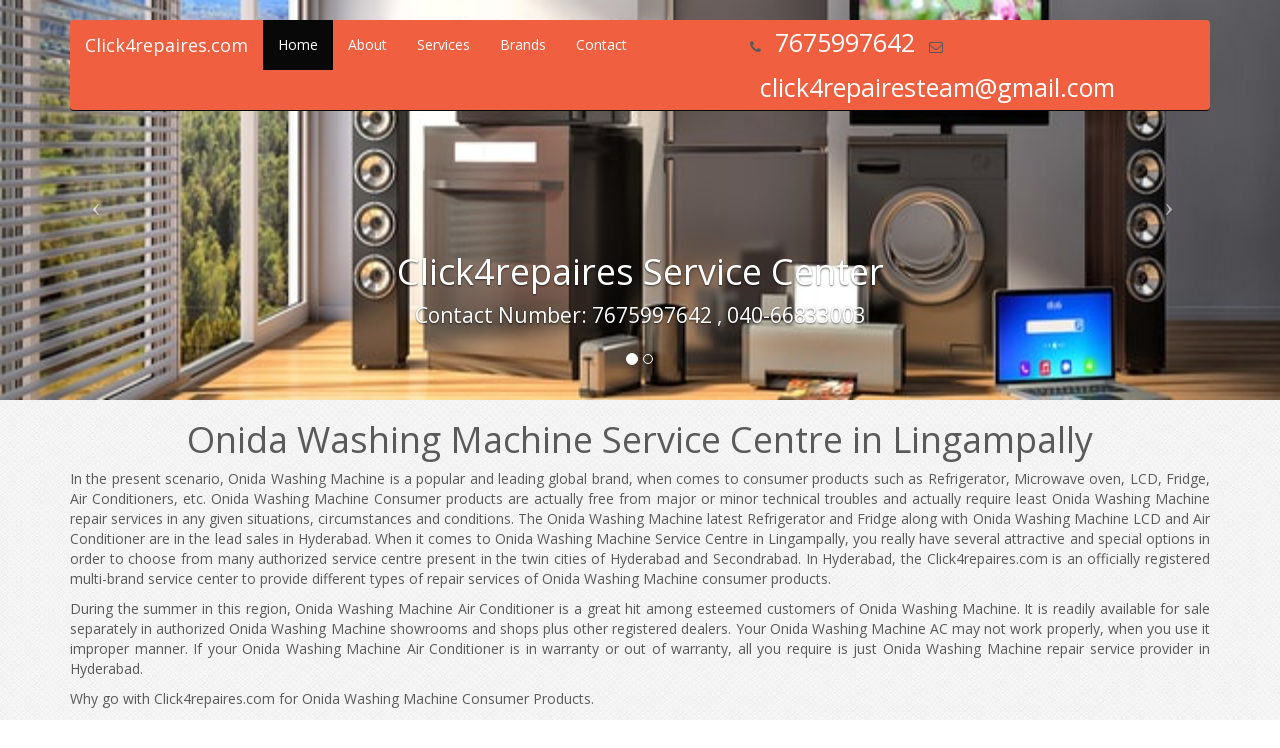

--- FILE ---
content_type: text/html
request_url: http://click4repaires.com/onida-washing-machine-service-centre-in-lingampally.html
body_size: 4447
content:

<!DOCTYPE html>
<html lang="en">
	<head>
		<meta http-equiv="content-type" content="text/html; charset=UTF-8" />
		<meta charset="utf-8" />
		<meta name="viewport" content="width=device-width, initial-scale=1, maximum-scale=1" />
         <title>Onida Washing Machine Service Centre in Lingampally - 7675997642, Onida Washing Machine Service Centre Lingampally Hyderabad</title>
         <meta property="og:title" content="Onida Washing Machine Service Centre in Lingampally - 7675997642">
        <meta property="og:site_name" content="Click4repaires ">
        <meta property="og:url" content="http://www.click4repaires.com/onida-washing-machine-service-centre-in-lingampally.html">
		<meta property="og:description" content="Onida Washing Machine Service Centre in Lingampally Contact No.+91-7675997642 , 040-66833003. Click4repaires.com provides Reliable Doorstep Repair Services. 100% Customer Satisfaction and Quality Services" />
        <meta property="og:type" content="Website">
        <meta property="og:image" content="http://www.click4repaires.com/images/s2.jpg">        
        
        <meta name="Keywords" content="Onida Washing Machine Service Centre in Lingampally" />
        <link href="http://www.click4repaires.com/onida-washing-machine-service-centre-in-lingampally.html" rel="canonical"/>
		<link href="css/bootstrap.min.css" rel="stylesheet" />
		<link href="css/styles.css" rel="stylesheet" />
		<link href="css/font-awesome.min.css" rel="stylesheet" />
        <link href="https://fonts.googleapis.com/css?family=Open+Sans:300italic,400italic,600italic,700italic,800italic,400,300,600,700,800" rel='stylesheet' type='text/css' />
    <link href="https://fonts.googleapis.com/css?family=Merriweather:400,300,300italic,400italic,700,700italic,900,900italic" rel='stylesheet' type='text/css' />
	<!-- Google Tag Manager -->
<script>(function(w,d,s,l,i){w[l]=w[l]||[];w[l].push({'gtm.start':
new Date().getTime(),event:'gtm.js'});var f=d.getElementsByTagName(s)[0],
j=d.createElement(s),dl=l!='dataLayer'?'&l='+l:'';j.async=true;j.src=
'https://www.googletagmanager.com/gtm.js?id='+i+dl;f.parentNode.insertBefore(j,f);
})(window,document,'script','dataLayer','GTM-N6NNTW8');</script>
<!-- End Google Tag Manager -->
<script type="application/ld+json">
{
    "@context": "http://schema.org",
    "@type": "Organization",
    "url": "http://www.click4repaires.com/onida-washing-machine-service-centre-in-lingampally.html",
    "name": "Onida Washing Machine Service Centre in Lingampally",
    "description": ".",
    "images": "http://www.click4repaires.com/images/s2.jpg",
    "sameAs": [
        "https://www.dynamicitsolutions.in/",
        "https://www.dynamicitsolutions.in/",
        "https://www.dynamicitsolutions.in/"
    ],
    "contactPoint": [
        {
            "@type": "ContactPoint",
            "telephone": " +91 7675997642",
            "contactType": "customer service"
        }
    ]
}
</script>
	</head>
	<body>

    
 <div class="navbar-wrapper">
  <div class="container">
     <div class="navbar navbar-inverse navbar-static-top">
      
        <div class="navbar-header">
	    <button type="button" class="navbar-toggle collapsed" data-toggle="collapse" data-target="#navbar" aria-expanded="false" aria-controls="navbar">
            <span class="sr-only">Toggle navigation</span>
            <span class="icon-bar"></span>
            <span class="icon-bar"></span>
            <span class="icon-bar"></span>
          </button>
        <a class="navbar-brand" href="index.html">Click4repaires.com</a>
        </div>
        <div id="navbar" class="navbar-collapse collapse">
          <ul class="nav navbar-nav">
            <li class="active"><a href="index.html">Home</a></li>
            <li><a href="about.html" >About</a></li>
            <li><a href="Services.html" >Services</a></li>
            <li><a href="brands.html" >Brands</a></li>
            <li><a href="contact.html">Contact</a></li> 
          </ul>
            <div class="col-lg-5 col-xs-12 col-sm-5 social-links pull-right">
			 <i class="fa fa-phone" aria-hidden="true"></i>
<a href="tel:7675997642">7675997642</a>

             <i class="fa fa-envelope-o" aria-hidden="true"></i>
<a href="/cdn-cgi/l/email-protection#086b64616b633c7a6d7869617a6d7b7c6d6965486f65696164266b6765">
               <span class="__cf_email__" data-cfemail="71121d18121a4503140110180314020514101c31161c10181d5f121e1c">[email&#160;protected]</span></a>
           
          </div>
        </div>

    </div> 
     </div>
        </div>


<!-- Carousel
================================================== -->
<div id="myCarousel" class="carousel slide">
  <!-- Indicators -->
  <ol class="carousel-indicators">
    <li data-target="#myCarousel" data-slide-to="0" class="active"></li>
    <li data-target="#myCarousel" data-slide-to="1"></li> 
  </ol>
  <div class="carousel-inner">
    <div class="item active">
      <img src="images/s1.jpg" style="width:100%" class="img-responsive">
      <div class="container">
        <div class="carousel-caption">
          <h1>Click4repaires Service Center</h1>
          <p>Contact Number: 7675997642 , 040-66833003</p> 
        </div>
      </div>
    </div>
    <div class="item">
      <img src="images/s2.jpg" class="img-responsive">
      <div class="container">
        <div class="carousel-caption">
          <h1 class="text-center">Click4repaires Service Center</h1>
          <p>Contact Number: 7675997642 , 040-66833003</p> 
        </div>
      </div>
    </div>
     
  </div>
  <!-- Controls -->
  <a class="left carousel-control" href="#myCarousel" data-slide="prev">
    <span class="icon-prev"></span>
  </a>
  <a class="right carousel-control" href="#myCarousel" data-slide="next">
    <span class="icon-next"></span>
  </a>  
</div>
<!-- /.carousel -->
 

<div class="container">

  <!-- Three columns of text below the carousel --> 
    <h1 class="text-center">Onida Washing Machine Service Centre in Lingampally</h1>
    <p align="justify">In the present scenario, Onida Washing Machine is a popular and leading global brand, when comes to consumer products such as Refrigerator, Microwave oven, LCD, Fridge, Air Conditioners, etc. Onida Washing Machine Consumer products are actually free from major or minor technical troubles and actually require least Onida Washing Machine repair services in any given situations, circumstances and conditions. The Onida Washing Machine latest Refrigerator and Fridge along with Onida Washing Machine LCD and Air Conditioner are in the lead sales in Hyderabad. When it comes to Onida Washing Machine Service Centre in Lingampally, you really have several attractive and special options in order to choose from many authorized service centre present in the twin cities of Hyderabad and Secondrabad. In Hyderabad, the Click4repaires.com is an officially registered multi-brand service center to provide different types of repair services of Onida Washing Machine consumer products. </p>
    <p align="justify">During the summer in this region, Onida Washing Machine Air Conditioner is a great hit among esteemed customers of Onida Washing Machine. It is readily available for sale separately in authorized Onida Washing Machine showrooms and shops plus other registered dealers. Your Onida Washing Machine AC may not work properly, when you use it improper manner. If your Onida Washing Machine Air Conditioner is in warranty or out of warranty, all you require is just Onida Washing Machine repair service provider in Hyderabad.</p>
    <p align="justify">Why go with Click4repaires.com for Onida Washing Machine Consumer Products. <br /><br />The Click4repaires.com is officially authorized Onida Washing Machine Service Centre in Lingampally serving the public Hyderabad for more than two decade <h3> Call Now: 8008066622 : 7842466622 </h3> 
<br /><br />	The public of Hyderabad can directly book online any time anywhere from their smart phones.  The Click4repaires.com will immediately respond to your Onida Washing Machine product complaints by sending their technical staff or executive from their main or nearest branch to your doorstep service.
<br /><br />	They have well-qualified and vast experienced staffs in order to rectify various major and minor faults happening with Onida Washing Machine products.
<br /><br />	The Click4repaires.com serves the Onida Washing Machine esteemed consumers with no time intervening. When you book offline or online complaint, the nearest service center technical staff or executive will directly come and attend your Onida Washing Machine product faults. 
<br /><br />	The different types of service of Click4repaires.com are reasonable and affordable in the open market. 
<br /><br />	There is no hidden charges levied before or after the service bill are generated.
<br /><br />	Most of the services come with normal service charge that is apt for your budget.
<br /><br />	You just need to pay for any extra accessories fitted on your request or for any replacement of components. 
<br /><br />	Most of the easy repair tasks are done in front of the customers in the premises or doorstep services <h3> Call Now: 8008066622 : 7842466622 </h3>
</p>
    <p align="justify">Onida Washing Machine repair service provider in Hyderabad comes with friendly staffs and executives who are well trained in the technical and hospitality front. They are masters from this particular industry. They have patience and ears to hear your complaints. They personally inspect your products in order to verify the defaults. They mention your products faults before indulging with any type of repairs or replacement activities. They are very quick in their service activities and its related affairs without any delay. </p>
     

  


  <div class="container location">
    <ul>
                  <li><a href='http://www.click4repaires.com/onida-ac-service-centre-in-lingampally.html'>Onida AC</a></li><li><a href='http://www.click4repaires.com/onida-tv-service-centre-in-lingampally.html'>Onida TV</a></li><li><a href='http://www.click4repaires.com/onida-air-conditioner-service-centre-in-lingampally.html'>Onida Air Conditioner</a></li><li><a href='http://www.click4repaires.com/onida-washing-machine-service-centre-in-lingampally.html'>Onida Washing Machine</a></li><li><a href='http://www.click4repaires.com/onida-microwave-oven-service-centre-in-lingampally.html'>Onida Microwave Oven</a></li><li><a href='http://www.click4repaires.com/onida-micro-oven-service-centre-in-lingampally.html'>Onida Micro Oven</a></li><li><a href='http://www.click4repaires.com/onida-lcd-tv-service-centre-in-lingampally.html'>Onida LCD TV</a></li><li><a href='http://www.click4repaires.com/onida-led-tv-service-centre-in-lingampally.html'>Onida LED TV</a></li>
                </ul> 
</div>
<div class="container location">
<h2>Location</h2>
    <ul>
                  <li><a href='http://www.click4repaires.com/onida-washing-machine-service-centre-in-jubilee-hills.html'>Jubilee Hills</a></li><li><a href='http://www.click4repaires.com/onida-washing-machine-service-centre-in-borabanda.html'>Borabanda</a></li><li><a href='http://www.click4repaires.com/onida-washing-machine-service-centre-in-banjara-hills.html'>Banjara Hills</a></li><li><a href='http://www.click4repaires.com/onida-washing-machine-service-centre-in-sri-nagar-colony.html'>Sri Nagar Colony</a></li><li><a href='http://www.click4repaires.com/onida-washing-machine-service-centre-in-erragadda.html'>Erragadda</a></li><li><a href='http://www.click4repaires.com/onida-washing-machine-service-centre-in-sanjeeva-reddy-nagar.html'>Sanjeeva Reddy Nagar</a></li><li><a href='http://www.click4repaires.com/onida-washing-machine-service-centre-in-sanathnagar.html'>Sanathnagar</a></li><li><a href='http://www.click4repaires.com/onida-washing-machine-service-centre-in-somajiguda.html'>Somajiguda</a></li>
                </ul> 
</div>
  <!-- FOOTER -->  
</div><!-- /.container -->
        
         <footer class="footer">
             <div class="container">
    <p class="pull-right"><a href="#"><img src="images/back-top.jpg"  /></a></p>
    <div class="col-lg-8 col-sm-6"><p class="copy">Copyright &copy; 2006 <a href="https://www.dynamicitsolutions.in/"target="_blank">Dynamic IT Solutions</a> </p></div>
                 <div class="col-lg-3 col-xs-12 col-sm-6 social-links pull-right">
            <a href="https://www.dynamicitsolutions.in/"><i class="fa fa-facebook"></i></a>
            <a href="https://www.dynamicitsolutions.in/" ><i class="fa fa-twitter"></i></a>
            <a href="https://www.dynamicitsolutions.in/" ><i class="fa fa-google-plus"></i></a>
            
          </div>
                 </div>
  </footer> 
       <!-- Google Tag Manager (noscript) -->
<noscript><iframe src="https://www.googletagmanager.com/ns.html?id=GTM-N6NNTW8"
height="0" width="0" style="display:none;visibility:hidden"></iframe></noscript>
<!-- End Google Tag Manager (noscript) -->
	<!-- script references -->
		<script data-cfasync="false" src="/cdn-cgi/scripts/5c5dd728/cloudflare-static/email-decode.min.js"></script><script type="text/javascript" src="js/jquery-1.7.2.min.js"></script>
		<script type="text/javascript" src="js/bootstrap.min.js"></script>
        <script type="text/javascript" src="js/jquery.min.js"></script>
	<script defer src="https://static.cloudflareinsights.com/beacon.min.js/vcd15cbe7772f49c399c6a5babf22c1241717689176015" integrity="sha512-ZpsOmlRQV6y907TI0dKBHq9Md29nnaEIPlkf84rnaERnq6zvWvPUqr2ft8M1aS28oN72PdrCzSjY4U6VaAw1EQ==" data-cf-beacon='{"version":"2024.11.0","token":"c7c82786aae743efb780b30d611ff58a","r":1,"server_timing":{"name":{"cfCacheStatus":true,"cfEdge":true,"cfExtPri":true,"cfL4":true,"cfOrigin":true,"cfSpeedBrain":true},"location_startswith":null}}' crossorigin="anonymous"></script>
</body>
</html>

--- FILE ---
content_type: text/css
request_url: http://click4repaires.com/css/styles.css
body_size: 3588
content:
body {
    color: #5a5a5a;
    background: url(../images/bg.jpg);
    font-family: "Open Sans", sans-serif!important
}

.navbar-wrapper {
    position: absolute;
    top: 0;
    left: 0;
    right: 0;
    z-index: 10
}

.carousel-caption {
    z-index: 1
}

.carousel .item {
    height: 400px;
    background-color: #555
}

.carousel img {
    position: absolute;
    top: 0;
    left: 0;
    min-height: 400px
}

.marketing {
    padding-left: 15px;
    padding-right: 15px
}

.marketing .col-lg-4 {
    text-align: center;
    margin-bottom: 20px
}

.marketing h2 {
    font-weight: 400
}

.marketing h1 {
    margin-bottom: 30px
}

.marketing .col-lg-4 p {
    margin-left: 10px;
    margin-right: 10px
}

.featurette-divider {
    margin: 20px 0
}

.featurette {
    padding-top: 120px;
    overflow: hidden
}

.featurette-image {
    margin-top: -120px
}

.featurette-image.pull-left {
    margin-right: 40px
}

.featurette-image.pull-right {
    margin-left: 40px
}

.featurette-heading {
    font-size: 35px;
    font-weight: 300;
    line-height: 1;
    letter-spacing: -1px
}

@media (min-width:768px) {
    .marketing {
        padding-left: 0;
        padding-right: 0
    }
    .navbar-wrapper {
        margin-top: 20px;
        margin-bottom: -90px
    }
    .navbar-wrapper .navbar {
        border-radius: 4px
    }
    .carousel-caption p {
        margin-bottom: 20px;
        font-size: 21px;
        line-height: 1.4
    }
}

.lead {
    font-size: 16px
}

.footer {
    background: #333;
    padding: 10px 0;
    color: #fff
}

.copy {
    margin-top: 10px;
    margin-bottom: 0
}

.navbar-inverse .navbar-nav>li>a {
    color: #fff
}

.navbar-inverse .navbar-brand {
    color: #fff
}

.navbar-inverse {
    background-color: #f05f40!important;
    border-color: #080808
}

.portfolio-box {
    display: block;
    margin: 0 auto;
    max-width: 650px;
    position: relative
}

.portfolio-box img {
    width: 100%
}

.portfolio-box .portfolio-box-caption {
    background: rgba(240, 95, 64, .9) none repeat scroll 0 0;
    bottom: 0;
    color: #fff;
    display: block;
    height: 100%;
    opacity: 0;
    position: absolute;
    text-align: center;
    transition: all .35s ease 0s;
    width: 100%
}

.portfolio-box:hover .portfolio-box-caption {
    opacity: 1
}

.portfolio-box .portfolio-box-caption .portfolio-box-caption-content {
    position: absolute;
    text-align: center;
    top: 50%;
    transform: translateY(-50%);
    width: 100%
}

.product>.col-lg-3.col-sm-6 {
    padding: 0
}

.location ul {
    float: left;
    list-style: outside none none;
    padding: 0;
    text-align: center!important;
    margin-bottom: 30px
}

.location li {
    float: left;
    margin: 5px
}

.location li a {
    background: #333 none repeat scroll 0 0;
    color: #fff;
    float: left;
    padding: 10px 0!important;
    text-align: center;
    width: 275px
}

.center ul li {
    line-height: 40px;
    text-transform: uppercase;
    list-style: none;
    text-align: center
}

.contact {
    margin-bottom: 40px
}

.contact h1 {
    margin-bottom: 30px
}

.center h3 {
    margin-top: 0;
    text-align: center;
    color: #fff
}

.center {
    background: #f05f40;
    color: #fff;
    padding: 20px 0
}

.social-links a {
    color: #fff;
    font-size: 25px;
    padding: 10px;
    line-height: 45px
}

